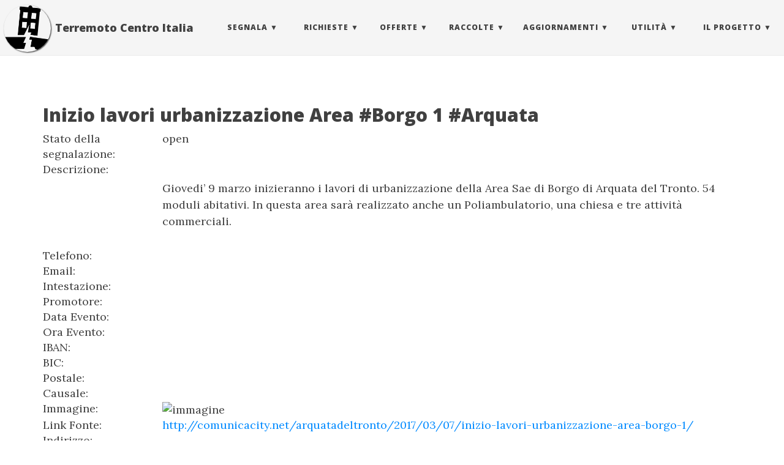

--- FILE ---
content_type: text/html; charset=utf-8
request_url: https://terremotocentroitalia.info/issues/2688/
body_size: 4625
content:
<!DOCTYPE html>
<html lang="it-IT">
  <!-- Beautiful Jekyll | MIT license | Copyright Dean Attali 2016 -->
  <head>
  <meta http-equiv="X-UA-Compatible" content="IE=edge">
  <meta name="viewport" content="width=device-width, initial-scale=1.0, maximum-scale=1.0">

  <title>Inizio lavori urbanizzazione Area #Borgo 1 #Arquata | Terremoto Centro Italia</title>

  <meta name="author" content="TerremotoCentroItalia" />

  

  <link rel="alternate" type="application/rss+xml" title="Terremoto Centro Italia - Un progetto per informare sugli eventi sismici che hanno colpito il Centro Italia nel 2016." href="/feed.xml" />

 
  <link rel="canonical" href="http://terremotocentroitalia.info/issues/2688/"/>
  

  
    
      <link rel="stylesheet" href="//maxcdn.bootstrapcdn.com/bootstrap/3.3.7/css/bootstrap.min.css" />
    
      <link rel="stylesheet" href="//cdnjs.cloudflare.com/ajax/libs/bootstrap-social/5.0.0/bootstrap-social.min.css" />
    
  

  
    
      <link rel="stylesheet" href="/css/main.min.css" />
    
  

  
    
      <link rel="stylesheet" href="//fonts.googleapis.com/css?family=Lora:400,700,400italic,700italic" />
    
      <link rel="stylesheet" href="//fonts.googleapis.com/css?family=Open+Sans:300italic,400italic,600italic,700italic,800italic,400,300,600,700,800" />
    
  

  

  

  

  <!-- Facebook OpenGraph tags -->
  <meta property="og:title" content="Inizio lavori urbanizzazione Area #Borgo 1 #Arquata | Terremoto Centro Italia" />
  <meta property="og:type" content="website" />
  
  <meta property="og:url" content="http://terremotocentroitalia.info/issues/2688/" />
  
  
  <meta property="og:image" content="/assets/logo_png.png" />
  <meta property="og:image:width" content="310" />
  <meta property="og:image:height" content="310" />
  

<meta name="twitter:card" content="summary">
<meta name="twitter:site" content="@terremotocentro">
<meta name="twitter:creator" content="@terremotocentro">

  <meta name="twitter:title" content="Inizio lavori urbanizzazione Area #Borgo 1 #Arquata | Terremoto Centro Italia">


  <meta name="twitter:url" content="http://terremotocentroitalia.info/issues/2688/">


  <meta name="twitter:description" content="Un progetto per informare sugli eventi sismici che hanno colpito il Centro Italia nel 2016.">

  <meta name="twitter:image:src" content="/assets/logo_png.png">

<link rel="apple-touch-icon" sizes="180x180" href="/apple-touch-icon.png">
<link rel="icon" type="image/png" href="/favicon-32x32.png" sizes="32x32">
<link rel="icon" type="image/png" href="/favicon-16x16.png" sizes="16x16">
<link rel="manifest" href="/manifest.json">
<link rel="mask-icon" href="/safari-pinned-tab.svg">
<meta name="apple-mobile-web-app-title" content="Terremoto Centro Italia">
<meta name="application-name" content="Terremoto Centro Italia">
<meta name="theme-color" content="#ffffff">

<script type="text/javascript" src='/js/nprogress.min.js'></script>
<link rel='stylesheet' href='/css/nprogress.css'/>

<!-- Matomo -->
<script>
  var _paq = window._paq = window._paq || [];
  /* tracker methods like "setCustomDimension" should be called before "trackPageView" */
  _paq.push(['trackPageView']);
  _paq.push(['enableLinkTracking']);
  (function() {
    var u="//matomo.matteofortini.it/";
    _paq.push(['setTrackerUrl', u+'matomo.php']);
    _paq.push(['setSiteId', '2']);
    var d=document, g=d.createElement('script'), s=d.getElementsByTagName('script')[0];
    g.async=true; g.src=u+'matomo.js'; s.parentNode.insertBefore(g,s);
  })();
</script>
<!-- End Matomo Code -->
<meta name="google-site-verification" content="wL3ixhW7R96QD5_TBN5E-L5NE2PWu8npgfIJPKtJWqs" />
</head>


  <body>

    <div class="scroll-top-wrapper ">
	<span class="scroll-top-inner">
		<i class="fa fa-2x fa-arrow-circle-up"></i>
	</span>
</div>
  
    <nav class="navbar navbar-default navbar-fixed-top navbar-custom">
  <div class="container-fluid">
    <div class="navbar-header" itemscope itemtype="http://schema.org/Organization">
      <button type="button" class="navbar-toggle" data-toggle="collapse" data-target="#main-navbar">
        <span class="sr-only">Toggle navigation</span>
        <span class="icon-bar"></span>
        <span class="icon-bar"></span>
        <span class="icon-bar"></span>
      </button>
      
      <div class="avatar-container visible-lg visible-md">
        <div class="avatar-img-border">
          <a itemprop="url" href="http://terremotocentroitalia.info">
            <img itemprop="logo" class="avatar-img" src="/images/noun_8681.png" alt="Terremoto Centro Italia" />
        </a>
        </div>
      </div>
      
      <!-- brand -->
      <a class="navbar-brand hidden-xs hidden-sm hidden-md" href="http://terremotocentroitalia.info"><span itemprop="name">Terremoto Centro Italia</span></a>
      <!-- brand mobile -->
      <a class="navbar-brand navbar-brand-mobile hidden-lg" href="http://terremotocentroitalia.info"><span itemprop="name">Terremoto Centro Italia</span></a>
    </div>

    <div class="collapse navbar-collapse" id="main-navbar" itemscope itemtype="http://schema.org/SiteNavigationElement">
      <ul class="nav navbar-nav navbar-right">
      
        
          <li itemprop="name" class="navlinks-container">
            <a class="navlinks-parent" href="javascript:void(0)">Segnala</a>
            <div class="navlinks-children">
              
                
                  
            





<a href="/segnala/" itemprop="url">Segnalazioni terremoto</a>

                
              
                
                  
            





<a href="/dataset/" itemprop="url">Segnala dati</a>

                
              
            </div>
          </li>
        
        
        
          <li itemprop="name" class="navlinks-container">
            <a class="navlinks-parent" href="javascript:void(0)">Richieste</a>
            <div class="navlinks-children">
              
                
                  
            





<a href="/fabbisogni/" itemprop="url">Fabbisogni</a>

                
              
                
                  
            





<a href="/cerco_lavoro/" itemprop="url">Cerco Lavoro</a>

                
              
            </div>
          </li>
        
        
        
          <li itemprop="name" class="navlinks-container">
            <a class="navlinks-parent" href="javascript:void(0)">Offerte</a>
            <div class="navlinks-children">
              
                
                  
            





<a href="/risorse-disponibili/" itemprop="url">Risorse</a>

                
              
                
                  
            





<a href="/alloggi/" itemprop="url">Alloggi</a>

                
              
                
                  
            





<a href="/offro_lavoro/" itemprop="url">Offro Lavoro</a>

                
              
                
                  
            





<a href="/ospitalita_animali/" itemprop="url">Ospitalità animali</a>

                
              
            </div>
          </li>
        
        
        
          <li itemprop="name" class="navlinks-container">
            <a class="navlinks-parent" href="javascript:void(0)">Raccolte</a>
            <div class="navlinks-children">
              
                
                  
            





<a href="/fondi/" itemprop="url">Raccolte Fondi</a>

                
              
                
                  
            





<a href="/acquistisolidali/" itemprop="url">Acquisti Solidali</a>

                
              
            </div>
          </li>
        
        
        
          <li itemprop="name" class="navlinks-container">
            <a class="navlinks-parent" href="javascript:void(0)">Aggiornamenti</a>
            <div class="navlinks-children">
              
                
                  
            





<a href="/news/" itemprop="url">News</a>

                
              
                
                  
            





<a href="/eventi/" itemprop="url">Eventi</a>

                
              
                
                  
            





<a href="/post/" itemprop="url">Blog</a>

                
              
                
                  
            





<a href="/storie/" itemprop="url">Storie</a>

                
              
                
                  
            





<a href="/vittime/" itemprop="url">Vittime</a>

                
              
                
                  
            





<a href="/bufale/" itemprop="url">Bufale</a>

                
              
            </div>
          </li>
        
        
        
          <li itemprop="name" class="navlinks-container">
            <a class="navlinks-parent" href="javascript:void(0)">Utilità</a>
            <div class="navlinks-children">
              
                
                  
            





<a href="/mappe/" itemprop="url">Mappe</a>

                
              
                
                  
            





<a href="/dashboard/" itemprop="url">Dashboard</a>

                
              
                
                  
            





<a href="/opendata/" itemprop="url">Opendata</a>

                
              
                
                  
            





<a href="/link_utili/" itemprop="url">Link e contatti utili</a>

                
              
            </div>
          </li>
        
        
        
          <li itemprop="name" class="navlinks-container">
            <a class="navlinks-parent" href="javascript:void(0)">Il Progetto</a>
            <div class="navlinks-children">
              
                
                  
            





<a href="/about/" itemprop="url">About</a>

                
              
                
                  
            





<a href="https://github.com/emergenzeHack/terremotocentro/wiki" target="_blank" itemprop="url">Contribuisci</a>

                
              
                
                  
            





<a href="/press/" itemprop="url">Press</a>

                
              
                
                  
            





<a href="/canali/" itemprop="url">Canali di Comunicazione</a>

                
              
            </div>
          </li>
        
        
      </ul>
    </div>

  </div>
</nav>

    <!-- TODO this file has become a mess, refactor it -->
<div id="fb-root"></div>




<header class="header-section ">

<div class="intro-header no-img">
  <div class="container">
    <div class="row">
      <div class="col-lg-8 col-lg-offset-2 col-md-10 col-md-offset-1">
        <div class="issue-heading">
                
		  

		  

        </div>
      </div>
    </div>
  </div>
</div>
</header>




<link rel="stylesheet" href="https://unpkg.com/leaflet@1.0.0/dist/leaflet.css" />
<script src="https://unpkg.com/leaflet@1.0.0/dist/leaflet.js"></script>
    <style>
    #map{ height: 150px }
  </style>

<div class="container" role="main">
        <div class="row"> <div class="col-md-12"><h2>Inizio lavori urbanizzazione Area #Borgo 1 #Arquata</h2> </div> </div>
  <div class="row"> <div class="col-md-2">Stato della segnalazione:</div> <div class="col-md-10"> open</div> </div>
  <div class="row"> <div class="col-md-2">Descrizione:</div> <div class="col-md-10"> <p>Giovedi’ 9 marzo inizieranno i lavori di urbanizzazione della Area Sae di Borgo di Arquata del Tronto. 54 moduli abitativi. In questa area sarà realizzato anche un Poliambulatorio, una chiesa e tre attività commerciali.</p>
 </div> </div>

  
  <div class="row"> <div class="col-md-2">Telefono:</div> <div class="col-md-10"> <a href="tel:"></a></div> </div>
  
  
  <div class="row"> <div class="col-md-2">Email:</div> <div class="col-md-10"> <a href="mailto:"></a></div> </div>
  

  
  <div class="row"> <div class="col-md-2">Intestazione:</div> <div class="col-md-10"> </div> </div>
  

  
  <div class="row"> <div class="col-md-2">Promotore:</div> <div class="col-md-10"> </div> </div>
  

  
  <div class="row"> <div class="col-md-2">Data Evento:</div> <div class="col-md-10"> </div> </div>
  

  
  <div class="row"> <div class="col-md-2">Ora Evento:</div> <div class="col-md-10"> </div> </div>
  

  
  <div class="row"> <div class="col-md-2">IBAN:</div> <div class="col-md-10"> </div> </div>
  

  
  <div class="row"> <div class="col-md-2">BIC:</div> <div class="col-md-10"> </div> </div>
  

  
  <div class="row"> <div class="col-md-2">Postale:</div> <div class="col-md-10"> </div></div>
  

  
  <div class="row"> <div class="col-md-2">Causale:</div> <div class="col-md-10"> </div> </div>
  

  
  <div class="row"> <div class="col-md-2">Immagine:</div> <div class="col-md-10"> <img alt="immagine" src=""></img> </div> </div>
  
  
  <div class="row"> <div class="col-md-2">Link Fonte:</div> <div class="col-md-10"> <a href="http://comunicacity.net/arquatadeltronto/2017/03/07/inizio-lavori-urbanizzazione-area-borgo-1/">http://comunicacity.net/arquatadeltronto/2017/03/07/inizio-lavori-urbanizzazione-area-borgo-1/</a></div> </div>
  

  
  <div class="row"> <div class="col-md-2">Indirizzo:</div> <div class="col-md-10"> </div> </div>
  

  
  <div class="row"> <div class="col-md-2">latitudine:</div> <div class="col-md-10">  </div> </div>
  <div class="row"> <div class="col-md-2">longitudine:</div> <div class="col-md-10">  </div> </div>
  <div class="row"> <div class="col-md-2">Mappa:</div><div class="col-md-4"> <div id="map"></div> </div> </div>
  

  <div class="row"> <div class="col-md-2">Link:</div> <div class="col-md-10"> <a href="https://github.com/emergenzeHack/terremotocentro_segnalazioni/issues/2688">https://github.com/emergenzeHack/terremotocentro_segnalazioni/issues/2688</a></div> </div>
  <div class="row"> <div class="col-md-2">Creato:</div> <div class="col-md-10"> 2017-03-07T16:11:19+00:00 </div> </div>
  <div class="row"> <div class="col-md-2">Aggiornato:</div> <div class="col-md-10"> 2017-03-07T22:44:34+00:00 </div> </div>

<!-- Check if any share-links are active -->




<section id = "social-share-section">

  <!--- Share on Twitter -->
  
    <a href="https://twitter.com/intent/tweet?text=http://terremotocentroitalia.info/issues/2688/"
      class="btn btn-social-icon btn-twitter" title="Share on Twitter">
      <span class="fa fa-fw fa-twitter" aria-hidden="true"></span>
    </a>
  

  <!--- Share on Facebook -->
  
    <a href="https://www.facebook.com/sharer/sharer.php?u=http://terremotocentroitalia.info/issues/2688/"
      class="btn btn-social-icon btn-facebook" title="Share on Facebook">
      <span class="fa fa-fw fa-facebook" aria-hidden="true"></span>
    </a>
  

  <!--- Share on Google Plus -->
  

  <!--- Share on LinkedIn -->
  

</section>



    <div class="disqus-comments">
      
<div class="comments">
	<div id="disqus_thread"></div>
	<script type="text/javascript">
	    var disqus_shortname = 'terremotocentroitalia';
	    /* ensure that pages with query string get the same discussion */
            var url_parts = window.location.href.split("?");
            var disqus_url = url_parts[0];	    
	    (function() {
	        var dsq = document.createElement('script'); dsq.type = 'text/javascript'; dsq.async = true;
	        dsq.src = '//' + disqus_shortname + '.disqus.com/embed.js';
	        (document.getElementsByTagName('head')[0] || document.getElementsByTagName('body')[0]).appendChild(dsq);
	    })();
	</script>
	<noscript>Please enable JavaScript to view the <a href="http://disqus.com/?ref_noscript">comments powered by Disqus.</a></noscript>
</div>


    </div>

</div>

<script>

// initialize the map
var map = L.map('map').setView([, ], 16);

// create the tile layer with correct attribution
var osmUrl='https://{s}.tile.openstreetmap.fr/hot/{z}/{x}/{y}.png';
var osmAttrib='&copy; <a href="http://www.openstreetmap.org/copyright">OpenStreetMap</a>, Tiles courtesy of <a href="http://hot.openstreetmap.org/" target="_blank">Humanitarian OpenStreetMap Team</a>';
var osm = new L.TileLayer(osmUrl, {minZoom: 8, maxZoom: 19, attribution: osmAttrib});

map.addLayer(osm);

var marker = L.marker([, ]).addTo(map);


</script>


    <footer itemscope="itemscope" itemtype="http://schema.org/WPFooter">
  <div class="container beautiful-jekyll-footer">
    <div class="row">
      <div class="col-lg-8 col-lg-offset-2 col-md-10 col-md-offset-1">
        <ul class="list-inline text-center footer-links">
          
          <li>
            <a itemprop="sameAs" href="https://www.facebook.com/groups/1758670357733881/" title="Facebook">
              <span class="fa-stack fa-lg">
                <i class="fa fa-circle fa-stack-2x"></i>
                <i class="fa fa-facebook fa-stack-1x fa-inverse"></i>
              </span>
            </a>
          </li>
          
          
          <li>
            <a itemprop="sameAs" href="https://github.com/emergenzeHack/terremotocentro" title="GitHub">
              <span class="fa-stack fa-lg">
                <i class="fa fa-circle fa-stack-2x"></i>
                <i class="fa fa-github fa-stack-1x fa-inverse"></i>
              </span>
            </a>
          </li>
          
		  
          <li>
            <a itemprop="sameAs" href="https://twitter.com/terremotocentro" title="Twitter">
              <span class="fa-stack fa-lg">
                <i class="fa fa-circle fa-stack-2x"></i>
                <i class="fa fa-twitter fa-stack-1x fa-inverse"></i>
              </span>
            </a>
          </li>
          
		  
		  
		  
		  
      
          <li>
            <a itemprop="sameAs" href="https://www.instagram.com/terremotocentro" title="Instagram">
              <span class="fa-stack fa-lg">
                <i class="fa fa-circle fa-stack-2x"></i>
                <i class="fa fa-instagram fa-stack-1x fa-inverse"></i>
              </span>
            </a>
          </li>
          
      
      
          <li>
            <a itemprop="sameAs" href="https://telegram.me/terremotocentroitalia" title="telegram">
              <span class="fa-stack fa-lg">
                <i class="fa fa-circle fa-stack-2x"></i>
                <i class="fa fa-paper-plane fa-stack-1x fa-inverse"></i>
              </span>
            </a>
          </li>
          
          
          <li>
            <a itemprop="sameAs" href="https://medium.com/@terremotocentroitalia" title="medium">
              <span class="fa-stack fa-lg">
                <i class="fa fa-circle fa-stack-2x"></i>
                <i class="fa fa-medium fa-stack-1x fa-inverse"></i>
              </span>
            </a>
          </li>
          
		  
          <li>
            <a itemprop="sameAs" href="https://archive.org/details/@terremotocentroita" title="archive.org">
              <span class="fa-stack fa-lg">
                <i class="fa fa-circle fa-stack-2x"></i>
                <i class="fa fa-archive fa-stack-1x fa-inverse"></i>
              </span>
            </a>
          </li>
          
		  
		  <li>
			<a href="/feed.xml" title="RSS">
			  <span class="fa-stack fa-lg">
				<i class="fa fa-circle fa-stack-2x"></i>
				<i class="fa fa-rss fa-stack-1x fa-inverse"></i>
			  </span>
			</a>
		  </li>
          
        </ul>
        <p class="copyright text-muted">
		  TerremotoCentroItalia
		  &nbsp;&bull;&nbsp;
		  <span itemprop="copyrightYear">2026</span>

		  
		  &nbsp;&bull;&nbsp;
		  <a href="http://terremotocentroitalia.info/legal/" target="_blank">Legal</a> 
		  &nbsp;&bull;&nbsp;
		  Con il sostegno di <a href="https://www.actionaid.it/" target="_blank"><img src="/images/actionaid-logo.png" alt="Actionaid - realizza il cambiamento"></a>
	    </p>
	        <!-- Please don't remove this, keep my open source work credited :) -->
		<p class="theme-by text-muted">
		  Theme by
		  <a href="http://deanattali.com/beautiful-jekyll/">beautiful-jekyll</a>
		</p>
      </div>
    </div>
  </div>
</footer>

  
    
  
	<script src="//cdnjs.cloudflare.com/ajax/libs/jquery/3.1.1/jquery.min.js"></script>
  
	<script src="//maxcdn.bootstrapcdn.com/bootstrap/3.3.7/js/bootstrap.min.js"></script>
  
	<script src="//use.fontawesome.com/de53c03e99.js"></script>
  







  
    <!-- doing something a bit funky here because I want to be careful not to include JQuery twice! -->
    
	<script src="/js/main.min.js"></script>
    
  






  
  </body>
</html>
